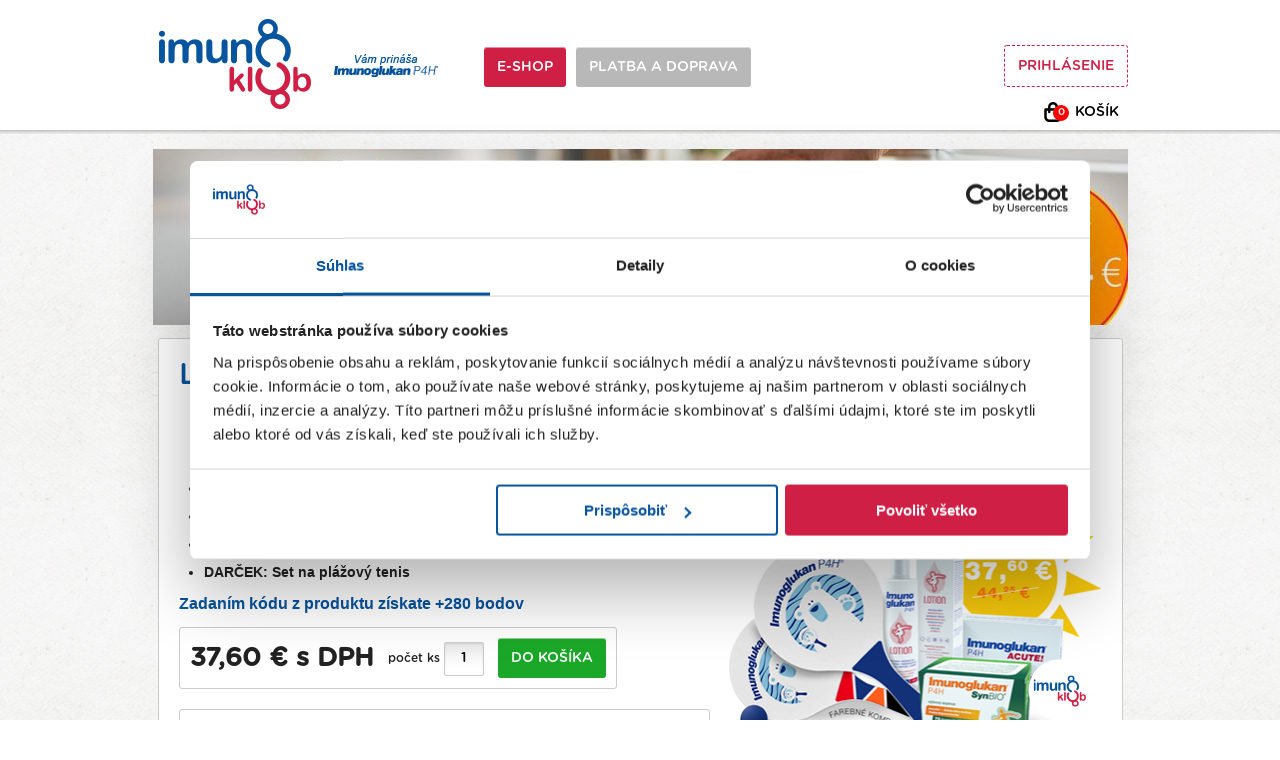

--- FILE ---
content_type: text/html;charset=UTF-8
request_url: https://www.imunoklub.sk/eshop/letny-balicek-2022.html?page_id=774830
body_size: 3981
content:
<!DOCTYPE html>

<!-- paulirish.com/2008/conditional-stylesheets-vs-css-hacks-answer-neither/ -->
<!--[if lt IE 7]> <html class="no-js lt-ie9 lt-ie8 lt-ie7" lang="sk"> <![endif]-->
<!--[if IE 7]>    <html class="no-js lt-ie9 lt-ie8" lang="sk"> <![endif]-->
<!--[if IE 8]>    <html class="no-js lt-ie9" lang="sk"> <![endif]-->
<!--[if gt IE 8]><!--> <html class="no-js" lang="sk"> <!--<![endif]-->

<head>
	<meta charset="utf-8" />
	<!-- Set the viewport width to device width for mobile -->
	<meta name="viewport" content="width=device-width, initial-scale=1, maximum-scale=1" />

    <meta name="google-site-verification" content="Y5uSL9leV7n22kS7sISPUYrw2hWAnzbJg2ZwWwYgUyM" />

	<title>Letný balíček 2022, E-shop pre členov Imunoklubu, Imunoklub - vernostný program Imunoglukanu, Imunoklub - vernostný program Imunoglukanu</title>	<meta name="Generator" content="BUXUS" >
<meta name="description" content="Imunoklub" >
<meta name="robots" content="index, follow" >	<link href="https://www.imunoklub.sk/buxus/docs/design/foundation.min.css?d=149" media="screen" rel="stylesheet" type="text/css" >
<link href="https://www.imunoklub.sk/buxus/docs/design/flexslider.css?d=149" media="screen" rel="stylesheet" type="text/css" >
<link href="https://www.imunoklub.sk/buxus/docs/design/thickbox.css?d=149" media="screen" rel="stylesheet" type="text/css" >
<link href="https://www.imunoklub.sk/buxus/docs/design/app.css?d=149" media="screen" rel="stylesheet" type="text/css" >
<link href="https://www.imunoklub.sk/buxus/images/design/favicon.ico" rel="favicon" type="image/x-icon" >
<link href="https://www.imunoklub.sk/buxus/images/design/favicon.ico" rel="icon" type="image/x-icon" >
<link href="https://www.imunoklub.sk/buxus/images/design/favicon.ico" rel="shortcut icon" type="image/x-icon" >		<script type="text/javascript" src="https://www.imunoklub.sk/buxus/docs/jscripts/modernizr.foundation.js?d=149"></script>
<script type="text/javascript">
    //<!--
    var is_mobile = false    //-->
</script>
	<script type="text/javascript">
		//<![CDATA[
		var tb_pathToImage = "/buxus/images/design/ajax-loader.gif";
		//]]>
	</script>

            
<script type="text/javascript">
           dataLayer = [];
        
            </script>
            <noscript><iframe src="//www.googletagmanager.com/ns.html?id=GTM-KV3X5P"
            height="0" width="0" style="display:none;visibility:hidden"></iframe></noscript>
            <script>(function(w,d,s,l,i){w[l]=w[l]||[];w[l].push({'gtm.start':
            new Date().getTime(),event:'gtm.js'});var f=d.getElementsByTagName(s)[0],
            j=d.createElement(s),dl=l!='dataLayer'?'&l='+l:'';j.async=true;j.src=
            '//www.googletagmanager.com/gtm.js?id='+i+dl;f.parentNode.insertBefore(j,f);
            })(window,document,'script','dataLayer','GTM-KV3X5P');</script>
            </head>
<body >
      	<div class="header_outer">
		<div class="row header">
			<div class="two mobile-two columns">
								<a href="/"><img class="logo" src="https://www.imunoklub.sk/buxus/images/design/imunoklub_logo.png" alt="Imunoklub - " title="Imunoklub - " /></a>
							</div>
			<div class="two mobile-one columns">
				<img class="logo_imunoklub" src="https://www.imunoklub.sk/buxus/images/design/logo_imunoglukan_v2.png" alt="Imunoglukan" title="Imunoglukan" />
			</div>

			<div class="eight mobile-three columns">
									<div class="row">
		<div class="eight columns">
			<ul class="top_menu">
								<li><a class="button imuno_button prices" title="Kúpte si Vaše obľúbené produkty priamo z Imunoklubu!" style="margin:0px;" href="https://www.imunoklub.sk/eshop.html?page_id=59">E-shop</a></li>
								<li><a class="button imuno_button doprava" title="Informácie o platbe a doprave pri objednávkach z Eshopu" style="margin:0px;" href="https://www.imunoklub.sk/platba-a-doprava.html?page_id=15601">Platba a doprava</a></li>
				
							</ul>
		</div>
				<div class="four columns">
			<a class="button imuno_button login right" href="https://www.imunoklub.sk/prihlasenie-do-vernostnej-zony.html?page_id=44">Prihlásenie</a>
		</div>
			</div>
		<div class="row">
		<div class="seven push-five columns">
			<div class="user_account_header" style="margin-top: 8px">
				<div class="shopping_cart">
	<a href="https://www.imunoklub.sk/1.-krok-obsah-kosika.html?page_id=265" title="Zobraziť košík">
		<span class="eshop-product-amount">0</span>
		Košík
	</a>
</div>			</div>
		</div>
	</div>
								</div>

		</div>
	</div>

	
	<div class="bt_top_shader"></div>

<div class="row">
	<div class="twelve columns" style="text-align: center">
		<a href="https://www.imunoklub.sk/eshop/imunoglukan-p4h-100-mg-60-kapsul.html?page_id=63">
		<img src="https://www.imunoklub.sk/buxus/images/cache/banner/image_59_76_v1.jpeg" title="Imunoglukan P4H® 60 kapsúl" alt="Imunoglukan P4H® 60 kapsúl" >
		</a>
	</div>
</div>


<div class="row">
	<div class="twelve columns">
		<div class="wrapper white">
			<div class="row">
				<div class="twelve columns">
					<h1 class="zone_h1_heading">
						Letný balíček 2022					</h1>
					<ul class="block-grid mobile-two-up">
						<li >
							<a href="https://www.imunoklub.sk/eshop.html?page_id=59">Všetko</a>
						</li>
													<li class="active">
								<a href="https://www.imunoklub.sk/eshop/vyzivove-doplnky.html?page_id=15588">Výživové doplnky</a>
							</li>
													<li >
								<a href="https://www.imunoklub.sk/eshop/kozmetika.html?page_id=15587">Kozmetika</a>
							</li>
													<li >
								<a href="https://www.imunoklub.sk/eshop/omega-3.html?page_id=251602">Omega 3</a>
							</li>
											</ul>
				</div>
			</div>
			<div class="row product_list_item last">
				<div class="five push-seven columns">
					<div class="image_wrapper" >
              						<div class="sticker_wrapper">
							<img class="sticker" src="https://www.imunoklub.sk/buxus/images/cache/sticker_product_list/design/pecat_update_v2.png" alt="Nálepka vernostného programu" title="Vernostné body získavate zadaním kódov z obalov produktov."/>
						</div>
              						<a href="https://www.imunoklub.sk/eshop/letny-balicek-2022.html?page_id=774830">
							<img alt="Letný balíček 2022" title="Letný balíček 2022" src="https://www.imunoklub.sk/buxus/images/cache/product_list_eshop/ilustracne/image_774830_23_v1.png" />
						</a>
					</div>
				</div>
				<div class="seven pull-five columns">
					<div style="margin-right:5px;">
						<div class="description">
							<ul>
<li>
<p><a href="http://www.imunoklub.sk/buxus/generate_page.php?page_id=90007">Imunoglukan P4H® lotion 250 ml</a></p>
</li>
<li>
<p><a href="http://www.imunoklub.sk/buxus/generate_page.php?page_id=70">Imunoglukan P4H® ACUTE! 5 kapsúl&nbsp;</a></p>
</li>
<li>
<p><a href="http://www.imunoklub.sk/buxus/generate_page.php?page_id=69">Imunoglukan P4H® SynBIO 70 kapsúl</a></p>
</li>
<li>
<p><strong>DARČEK: Set na plážový tenis</strong></p>
</li>
</ul>						</div>

              
              <div class="points">
                                                          Zadaním kódu z produktu získate                                          +280 bodov                                </div>

              						<div class="buy_action">
														<span class="price ">
								37,60 € s DPH</span>
							<span class="amount">počet ks</span> <input class="product_amount" type="text" name="product_amount" value="1" />
							<input type="button" class="button imuno_button insert_code_small basket_button" value="Do košíka" />
							<input name="product_id" value="774830" type="hidden" />
													</div>
						<div style="clear:both"></div>
						<div class="header_info_text free_delivery">
							<p>
																	Pri kúpe aspoň 3 produktov máte poštovné zdarma!
															</p>
						</div>
											</div>
				</div>
			</div>
			<div class="row">
				<div class="six columns">
					<div class="product_box_inner leftbox">
											</div>
				</div>
				<div class="six columns">
					<div class="product_box_inner rightbox">
					
				</div>
			</div>
		</div>
	</div>
</div>
<script>
    window.dataLayer = window.dataLayer || [];
    dataLayer.push({
        "event": "productDetails",
        "ecommerce": {
                      "currencyCode": "EUR",
                    "detail": {
             "actionField": {
                "action": "detail"
             },
             "products": [
                {
                   "name": "",
                   "brand": "Letný balíček 2022",
                   "id": "774830",
                   "price": "37.6",
                   "category": "Výživové doplnky"
                }
             ]
          }
        },
        "ecomm_prodid": "774830",
        "ecomm_pagetype": "product",
        "ecomm_totalvalue": 37.6,
    });
</script>

				<!-- .html_alert:BEGIN //-->
			<div id="basket_nadler" class="hidden" >
				<div class="html_alert">
					<div class="close" onclick="tb_remove();">X</div>
					<div class="title">Nákupný košík</div>
					<div class="bottom">
						<div class="container wb">
							<div class="info_text">Produkt bol pridaný do košíka.</div>
							<input class="button_submit" onclick="tb_remove();" type="button" name="continue" value="Pokračovať v nákupe" />
							<input class="button_submit action" onclick="window.location='https://www.imunoklub.sk/1.-krok-obsah-kosika.html?page_id=265';" type="button" name="basket_content" value="Zobraziť košík" />
						</div>
						<div class="container delivery missing">
							Nakúpte ešte <span class="delivery_missing_count">2</span> a poštovné neplatíte!
						</div>
						<div class="container delivery free">
							Poštovné neplatíte, nakúpili ste viac ako 3 produkty						</div>
						<div class="container">
							<label><input type="checkbox" class="checkbox" name="eshop_show_alert" /> <span>Nabudúce túto správu nezobrazovať</span></label>
						</div>
					</div>
				</div>
			</div>
			<input name="eshop_add_product_to_cart" value="https://www.imunoklub.sk/pridat-produkt.html?page_id=262" type="hidden" />
			<input name="eshop_shopping_cart" value="https://www.imunoklub.sk/1.-krok-obsah-kosika.html?page_id=265" type="hidden" />
			<div class="eshop-product-animation"></div>
			<!-- .html_alert:END //-->
	
<footer class="row">
	<div class="twelve columns footer">
		<div class="row">
			<div class="two columns copyright">
				<span class="text">
				&copy; Imunoglukan s.r.o
				</span>
			</div>
			<div class="ten columns">
								<ul class="link-list right links">
										<li><a  href="https://www.imunoklub.sk/">Ako to funguje?</a></li>
										<li><a  href="https://www.imunoklub.sk/vseobecne-podmienky.html?page_id=94">Všeobecné podmienky</a></li>
										<li><a  href="https://www.imunoklub.sk/platba-a-doprava.html?page_id=15601">Platba a doprava</a></li>
										<li><a  href="https://www.imunoklub.sk/casto-kladene-otazky.html?page_id=218">Často kladené otázky</a></li>
										<li><a  href="https://www.imunoklub.sk/ochrana-udajov.html?page_id=93">Ochrana údajov</a></li>
										<li><a class="last" href="https://www.imunoklub.sk/kontakt.html?page_id=92">Kontakt</a></li>
									</ul>
							</div>
		</div>
	</div>
</footer>


	<script type="text/javascript" src="https://ajax.googleapis.com/ajax/libs/jquery/1.7.1/jquery.min.js"></script>
<script type="text/javascript" src="https://www.imunoklub.sk/buxus/docs/jscripts/foundation.min.js?d=149"></script>
<script type="text/javascript" src="https://www.imunoklub.sk/buxus/docs/jscripts/thickbox.js?d=149"></script>
<script type="text/javascript" src="https://www.imunoklub.sk/buxus/docs/jscripts/jquery.cookie.js?d=149"></script>
<script type="text/javascript" src="https://www.imunoklub.sk/buxus/docs/jscripts/eshop_cart.js?d=149"></script>
<script type="text/javascript" src="https://www.imunoklub.sk/buxus/docs/jscripts/app.js?d=149"></script>
      <div id='papPlaceholder'></div>

    <script type="text/javascript">
      (function(d,t) {
        var script = d.createElement(t); script.id= 'pap_x2s6df8d'; script.async = true;
        script.src = '//login.dognet.sk/scripts/fj27g82d';
        script.onload = script.onreadystatechange = function() {
          var rs = this.readyState; if (rs && (rs != 'complete') && (rs != 'loaded')) return;
          PostAffTracker.setAccountId('f0456c40');
          try { var CampaignID='a8302b72';
        PostAffTracker.track(); } catch (e) {}
        }
        var placeholder = document.getElementById('papPlaceholder');
        placeholder.parentNode.insertBefore(script, placeholder);
        placeholder.parentNode.removeChild(placeholder);
      })(document, 'script');
    </script>
  		<!--PAGE_END-->
</body>
</html>

--- FILE ---
content_type: text/css
request_url: https://www.imunoklub.sk/buxus/docs/design/app.css?d=149
body_size: 12880
content:
/*SPECIFIC IMUNOKLUB ELEMENTS*/
/*base margin*/
/*fancy radio buttons */
/*---------------------------------------------------
    LESS Elements 0.9
  ---------------------------------------------------
    A set of useful LESS mixins
    More info at: http://lesselements.com
  ---------------------------------------------------*/
/*FORMS*/
/**
* CSS Modal
* Modal as reusable module
* http://drublic.github.com/css-modal
*
* @author Hans Christian Reinl - @drublic
* @version 1.0.4
*
* Usage:
*    selector {
*        @extend %modal;
*    }
*/
/*
* Configuration
*/
/*JQUERY AUTOCOMPLETE*/
/* IE 6 doesn't support max-height
* we use height instead, but this forces the menu to always be this tall
*/
/*FOUNDATION*/
/*TOOLBAR*/
/*VIANOCE*/
/* Very large screens */
/* Medium screens */
/* Small screens */
/* Landscape Orientation */
/* Portrait Orientation */
/* Touch Detection */
@font-face {
  font-family: 'Conv_GothamRounded Medium';
  src: url('fonts/GothamRounded Medium.eot');
  src: local('☺'), url('fonts/GothamRounded Medium.woff') format('woff'), url('fonts/GothamRounded Medium.ttf') format('truetype'), url('fonts/GothamRounded Medium.svg') format('svg');
  font-weight: normal;
  font-style: normal;
}
.custom_font {
  font-family: 'Conv_GothamRounded Medium', Sans-Serif;
}
.default_font {
  font-family: "Helvetica Neue", "Helvetica", Helvetica, Arial, sans-serif;
}
.main_red {
  color: #CF1F45;
}
.big_font {
  font-size: 1.5em;
}
.imuno_button {
  font-family: 'Conv_GothamRounded Medium', Sans-Serif;
  -webkit-border-radius: 3px;
  -moz-border-radius: 3px;
  /*behavior: url(buxus/docs/design/PIE.htc);*/
  border-radius: 3px;
  text-transform: uppercase;
  color: #FFF;
  font-size: 0.875em;
  font-weight: normal;
  border: none;
  padding: 13px 13px;
  transition: none;
  max-width: 100%;
}
.imuno_button.cart_back {
  font-size: 12px;
  padding: 10px 16px;
  margin-top: 4px;
}
.imuno_button.cart_continue {
  background: #1BA828;
  margin-bottom: 20px;
}
.imuno_button.prices {
  background-color: #CF1F45;
  margin-top: 45px;
}
.imuno_button.prices:hover,
.imuno_button.prices.active {
  background: #14861E;
}
.imuno_button.more-info {
  background-color: #CF1F45;
  margin: 10px 0px;
  font-size: 11px;
  padding: 10px;
}
.imuno_button.more-info:hover,
.imuno_button.more-info.active {
  background: #14861E;
}
.imuno_button.form_submit {
  background-color: #CF1F45;
}
.imuno_button.form_submit:hover {
  background: #14861E;
}
.imuno_button.clean_button {
  background-color: none;
  background: none;
  border: none;
  color: #000;
  box-shadow: none;
}
.imuno_button.clean_button:hover {
  text-decoration: underline;
}
.imuno_button.login {
  background-color: #FFF;
  color: #CF1F45;
  border-color: #CF1F45;
  border: 1px dashed;
  margin-top: 45px;
}
.imuno_button.login:hover {
  background-color: #a31635;
  color: #FFFFFF;
  border: 1px solid #a31635;
}
.imuno_button.insert_code {
  background-color: #1BA828;
  font-size: 1.375em;
  margin: 18px 0px 40px 0px;
  padding: 17px 35px;
}
.imuno_button.insert_code:hover {
  background: #a31635;
}
.imuno_button.insert_code.hp {
  margin-top: 0px;
}
.imuno_button.insert_code_small {
  background-color: #1BA828;
}
.imuno_button.insert_code_small:hover {
  background: #a31635;
}
.imuno_button.basic_submit {
  background-color: #1BA828;
  font-size: 1.5em;
  padding: 17px 35px;
  margin-top: 15px;
}
.imuno_button.basic_submit:hover {
  background: #a31635;
}
.imuno_button.buy {
  font-size: 1em;
  padding: 10px 35px 10px 10px;
  text-align: left;
  margin-top: 15px;
  background: url('/buxus/images/design/icon_cart.png') no-repeat 63px center;
  background-color: #1BA828;
}
.imuno_button.buy:hover {
  background-color: #a31635;
}
.imuno_button.choose_presents {
  background-color: #1BA828;
  font-size: 0.875em;
  padding: 7.5px;
}
.imuno_button.choose_presents:hover {
  background: #a31635;
}
.eshop_discount {
  background: none repeat scroll 0 0 #FFF;
  border-radius: 50%;
  color: #CF1F45;
  font-size: 10px;
  height: 22px;
  width: 22px;
  line-height: 22px;
  margin-top: -2px;
  display: inline-block;
}
.points_circle {
  font-size: 1em;
  border: 5px solid #CF1F45;
  width: 70px;
  height: 70px;
  border-radius: 50%;
  background-color: #FFF;
  text-align: center;
  line-height: 60px;
  color: #CF1F45;
  font-family: 'Conv_GothamRounded Medium', Sans-Serif;
}
.points_circle.center {
  margin-left: auto;
  margin-right: auto;
}
.points_circle.with_points_string {
  line-height: 0.875em;
}
.points_circle.margined {
  margin: 15px auto;
}
.level_icon {
  width: 100% !important;
  height: 80px;
  margin: 12px 0px;
  background-position: center center;
  background-repeat: no-repeat;
}
.level_icon.achieved {
  background-image: url('/buxus/images/design/stars_grey.png');
}
.level_icon.achieved_check {
  background-image: url('/buxus/images/design/icon_level_check.png');
}
.level_icon.next_level {
  background-image: url('/buxus/images/design/icon_next_level.png');
}
.level_icon.not_achieved_check {
  background: none;
}
.level_icon.not_achieved {
  background-image: url('/buxus/images/design/stars_red.png');
}
.level_icon.next_level_star {
  background-image: url('/buxus/images/design/stars_blue.png');
}
.level_icon.level1 {
  background-position: center 0;
  width: 80px;
  height: 80px;
}
.level_icon.level2 {
  background-position: center -85px;
  width: 80px;
  height: 80px;
}
.level_icon.level3 {
  background-position: center -170px;
  width: 80px;
  height: 80px;
}
.level_icon.level4 {
  background-position: center -255px;
  width: 80px;
  height: 80px;
}
.level_icon.level5 {
  background-position: center -340px;
  width: 80px;
  height: 80px;
}
.level_icon.level6 {
  background-position: center -425px;
  width: 80px;
  height: 80px;
}
.level_icon.level7 {
  background-position: center -510px;
  width: 80px;
  height: 80px;
}
.has-js .label_check,
.has-js .label_radio {
  padding-left: 34px;
  display: inline;
  font-size: 2em;
  line-height: 3em;
}
.has-js .label_radio {
  background: url(/buxus/images/design/icon_radio-off.png) no-repeat;
}
.has-js .label_check {
  background: url(/buxus/images/design/check-off.png) no-repeat;
}
.has-js label.c_on {
  background: url(/buxus/images/design/check-on.png) no-repeat;
}
.has-js label.r_on {
  background: url(/buxus/images/design/icon_radio-on.png) no-repeat;
}
.has-js .label_check input,
.has-js .label_radio input {
  position: absolute;
  left: -9999px;
}
body {
  background: url('/buxus/images/design/bg_paper_2.jpg') top left;
}
h1,
h2,
h3,
h4 {
  font-weight: normal;
}
.header_outer {
  background-color: #FFF;
}
.header .logo {
  margin: 19px 0px 18px 6px;
}
.header .logo_imunoklub {
  margin: 50px 0px 0px 15px;
}
.hp_boxes_outer {
  background: url('/buxus/images/design/header_bg.jpg') repeat-x top center;
  position: relative;
}
.hp_boxes_outer .hp_arrow_down {
  background: url('/buxus/images/design/hp_arrow_down.png') no-repeat top;
  position: absolute;
  height: 24px;
  width: 91px;
  left: 300px;
  top: 155px;
}
.hp_boxes_outer .hp_arrow_up {
  background: url('/buxus/images/design/hp_arrow_up.png') no-repeat top;
  position: absolute;
  height: 24px;
  width: 89px;
  left: 610px;
  top: 205px;
}
#hp_boxes_bg .slogan {
  font-family: 'Conv_GothamRounded Medium', Sans-Serif;
  color: #FFF;
  text-align: center;
  font-size: 2.250em;
  padding-top: 17px;
  margin-bottom: 13px;
}
#hp_boxes_bg .hp_tour_heading {
  font-family: 'Conv_GothamRounded Medium', Sans-Serif;
  font-size: 1.5em;
  margin: 0px 0px 5px 0px;
  text-align: center;
  color: #82C1FD;
}
#hp_boxes_bg .hp_tour_text {
  text-align: center;
  color: #FFF;
  font-size: 0.875em;
  padding: 0px 14px;
  line-height: 1.250em;
}
#hp_boxes_bg .hp_tour_text p {
  font-size: 1em;
  line-height: 1.250em;
}
#hp_boxes_bg .hp_tour_text p a {
  color: #FFF;
  text-decoration: underline;
}
#hp_rewards {
  margin-top: 10px;
  background: url('/buxus/images/design/bg_plus.png') no-repeat center 190px;
}
#hp_rewards .heading {
  font-family: 'Conv_GothamRounded Medium', Sans-Serif;
  font-size: 1.875em;
  text-align: center;
  color: #07549F;
  margin-top: 28px;
  margin-bottom: 38px;
}
#hp_rewards .rewards_box .rewards_box_inner {
  border: 2px solid #DADBD6;
  -webkit-border-radius: 3px;
  -moz-border-radius: 3px;
  /*behavior: url(buxus/docs/design/PIE.htc);*/
  border-radius: 3px;
  padding: 30px 15px;
  min-height: 202px;
  margin-right: 25px;
}
#hp_rewards .rewards_box .rewards_box_inner.right {
  margin-right: 0px;
  margin-left: 25px;
}
#hp_rewards .rewards_box .rewards_box_inner:hover {
  border-color: #CF1F45;
  cursor: pointer;
}
#hp_rewards .rewards_box .rewards_box_inner:hover .box_heading {
  text-decoration: underline;
}
#hp_rewards .rewards_box .box_heading {
  font-size: 1.250em;
  font-family: 'Conv_GothamRounded Medium', Sans-Serif;
  color: #07549F;
  margin: 0px 0px 10px 0px;
  padding-right: 40px;
}
#hp_rewards .rewards_box .box_text {
  font-size: 0.938em;
  line-height: 1.4em;
  padding-right: 20px;
}
#hp_rewards .rewards_box .box_text p {
  font-size: inherit;
  line-height: inherit;
}
.flexslider {
  background: none;
  border: none;
  border-radius: none;
  box-shadow: none;
  margin-bottom: 0px;
}
.flexslider .flex-direction-nav a {
  color: rgba(255,255,255,0.7);
  height: 50px;
}
.flexslider:hover .flex-prev {
  opacity: 0.8;
  left: 0px;
}
.flexslider:hover .flex-next {
  opacity: 0.8;
  right: 0px;
}
.slider_navi_box .flex-control-nav {
  position: relative;
  bottom: auto;
  margin-left: 20px;
  margin-top: 40px;
  text-align: left;
}
.slider_navi_box .flex-control-paging li a {
  background: #CF1F45;
  border: 2px solid #FFF;
  box-shadow: none;
}
.slider_navi_box .flex-control-paging li a.flex-active {
  background: #FFF;
}
#testimonials {
  background-color: #CF1F45;
  -webkit-border-radius: 3px;
  -moz-border-radius: 3px;
  /*behavior: url(buxus/docs/design/PIE.htc);*/
  border-radius: 3px;
  border: 1px solid #82132B;
  margin-top: 35px;
  padding-top: 20px;
}
#testimonials .heading {
  font-family: 'Conv_GothamRounded Medium', Sans-Serif;
  font-size: 1.875em;
  color: #FFF;
  margin: 0px 0px 0px 25px;
}
#testimonials .testimonial {
  border-left: none;
  background: url('/buxus/images/design/quotation_mark.png') no-repeat top left;
  padding: 0px 20px 0px 26px;
}
#testimonials .testimonial p {
  color: #FFF;
  font-size: 0.938em;
  font-style: italic;
}
#testimonials .testimonial cite {
  color: #FFF;
  font-weight: bold;
  font-style: normal;
}
#testimonials .testimonial cite:before {
  content: none !important;
}
.footer {
  -webkit-border-radius: 3px;
  -moz-border-radius: 3px;
  /*behavior: url(buxus/docs/design/PIE.htc);*/
  border-radius: 3px;
  background-color: #FFF;
  border: 1px dashed #CCCCCC;
  margin-top: 45px;
  margin-bottom: 20px;
  padding: 20px 30px;
}
.footer .copyright {
  font-size: 0.813em;
  color: #CCCCCC;
}
.footer .copyright .logo_img {
  float: left;
  width: 110px;
}
.footer .copyright .text {
  margin-top: 11px;
  margin-left: 12px;
  display: inline-block;
}
.footer .links {
  margin: 0px;
  margin-top: 7px;
  line-height: 1em;
}
.footer .links li {
  margin-left: 10px;
}
.footer .links li a {
  font-size: 0.813em;
  color: #CF1F45;
  display: inline-block;
  text-decoration: underline;
  padding-right: 10px;
  border-right: 2px solid #CCCCCC;
}
.footer .links li a.last {
  border: none;
  padding-right: 0px;
}
.bt_top_shader {
  background: url('/buxus/images/design/bg_top_shader.png') repeat-x top left;
  height: 19px;
}
input[type="text"],
input[type="password"],
textarea {
  font-family: 'Conv_GothamRounded Medium', Sans-Serif;
  background: url('/buxus/images/design/bg_input.png') repeat-x top left;
  background-color: #FFFFFF;
  margin-bottom: 0px;
  color: #000;
  heigth: auto;
}
.heading {
  font-family: 'Conv_GothamRounded Medium', Sans-Serif;
  color: #07549F;
  font-size: 1.875em;
}
.heading.red {
  color: #CF1F45;
}
.frontend_form .dashed_border {
  border: 1px dashed #cccccc;
  padding-top: 10px;
  padding-bottom: 10px;
}
.frontend_form .dashed_border .code_text label {
  margin-top: 30px;
  margin-left: 15px;
  font-family: 'Conv_GothamRounded Medium', Sans-Serif;
  font-size: 0.875em;
  color: #737373;
}
.frontend_form .gender_wrapper ul {
  list-style: none;
  margin: 0px;
}
.frontend_form .gender_wrapper ul li {
  float: left;
  font-family: 'Conv_GothamRounded Medium', Sans-Serif;
  font-size: 0.938em;
  margin-right: 20px;
  padding: 5px;
}
.frontend_form #age {
  font-family: 'Conv_GothamRounded Medium', Sans-Serif;
  font-size: 0.938em;
  padding: 5px;
  width: auto;
}
.frontend_form .email_text {
  font-family: 'Conv_GothamRounded Medium', Sans-Serif;
  font-size: 1.250em;
}
.frontend_form .free_points_tip {
  font-size: 0.750em;
  font-family: 'Conv_GothamRounded Medium', Sans-Serif;
  font-style: italic;
  background-color: #CF1F45;
  color: white;
  padding: 5px;
  -webkit-border-radius: 3px;
  -moz-border-radius: 3px;
  /*behavior: url(buxus/docs/design/PIE.htc);*/
  border-radius: 3px;
}
.frontend_form h2 {
  color: #CF1F45;
  font-size: 1.5em;
  font-family: 'Conv_GothamRounded Medium', Sans-Serif;
}
.frontend_form h2 label {
  color: #CF1F45;
  font-size: 1em;
}
.frontend_form h2.limited_margin {
  margin: 0px;
}
.frontend_form h3 {
  color: #CF1F45;
  font-size: 1.125em;
  margin: 12.5px 0px 5px 0px;
  font-family: 'Conv_GothamRounded Medium', Sans-Serif;
}
.frontend_form h3 label {
  color: #CF1F45;
  font-size: 1em;
}
.frontend_form p {
  margin-bottom: 0px;
  line-height: 1.2em;
  font-size: 0.938em;
}
.frontend_form p label {
  font-size: 0.938em;
}
.frontend_form p a {
  color: #CF1F45;
  text-decoration: underline;
}
.frontend_form p a:hover {
  text-decoration: underline;
}
.frontend_form p.renew_password_text {
  text-align: right;
  font-size: 0.750em;
  margin-top: 5px;
}
.frontend_form .kod_input {
  font-size: 3em;
  height: auto;
  margin: 0px;
  text-align: center;
  text-transform: uppercase;
}
.frontend_form .kod_table {
  border: none;
  margin: 0px;
  background: none;
}
.frontend_form .kod_delimiter {
  font-size: 3em;
  font-family: 'Conv_GothamRounded Medium', Sans-Serif;
}
.frontend_form .email_input {
  font-size: 2em;
  height: auto;
}
.frontend_form .email_input_hint {
  font-size: 0.875em;
  color: #737373;
  font-family: 'Conv_GothamRounded Medium', Sans-Serif;
  line-height: 1.2em;
  margin-top: 5px;
  display: inline-block;
}
.frontend_form .forgot_password_link {
  font-size: 0.875em;
  color: #cf1f45;
  text-decoration: underline;
}
.frontend_form .error {
  color: #F00;
}
.frontend_form .invisible {
  display: none;
}
.frontend_form .visible {
  displa: default;
}
ul.error {
  border: 1px solid #FF0000;
  margin-left: 0px;
  padding-left: 20px;
  -webkit-border-radius: 3px;
  -moz-border-radius: 3px;
  /*behavior: url(buxus/docs/design/PIE.htc);*/
  border-radius: 3px;
}
ul.error li {
  font-size: 0.875em;
  font-family: 'Conv_GothamRounded Medium', Sans-Serif;
  line-height: 1.125em;
  padding: 5px 0px;
  color: #F00;
}
ul.error li p {
  line-height: inherit;
  color: inherit;
  font-size: inherit;
  margin: 0px;
  padding: 0px;
}
ul.error li p a {
  color: inherit;
  text-decoration: underline;
}
.info_box {
  -webkit-border-radius: 3px;
  -moz-border-radius: 3px;
  /*behavior: url(buxus/docs/design/PIE.htc);*/
  border-radius: 3px;
  padding: 5px 0px 0px 0px;
  color: #1BA828;
}
.info_box p {
  margin: 0px;
  font-size: 0.875em;
  color: inherit;
  line-height: 1.1em;
}
.info_box p a {
  color: #CF1F45;
  text-decoration: underline;
}
.info_box.success {
  border: 1px solid #1BA828;
}
.info_box.error {
  color: #F00;
}
.top_menu {
  list-style-type: none;
  padding: 0px;
  margin-top: 45px;
  margin-bottom: 0px;
}
.top_menu li {
  float: left;
  padding: 2px 5px;
  position: relative;
}
.top_menu li .top_submenu {
  list-style-type: none;
  border: 1px solid grey;
  background: darkgrey;
  position: absolute;
  z-index: 40;
  right: 0px;
  display: none;
}
.top_menu li .top_submenu li {
  float: none;
}
.top_menu li .top_submenu li.delimiter {
  height: 1px;
  background-color: #000000;
  padding: 0px;
}
.top_menu li .top_submenu li a {
  color: white;
}
.top_menu .meno_link {
  display: block;
  line-height: 1em;
  height: 30px;
  line-height: 30px;
}
.top_menu .meno_link img {
  float: left;
  padding-right: 2px;
}
.user_account_header {
  margin-top: 35px;
}
.user_account_header .user_name {
  color: #000000;
  text-align: right;
  font-size: 1.2em;
  font-family: 'Conv_GothamRounded Medium', Sans-Serif;
  margin-bottom: 8px;
}
.user_account_header .user_name a {
  color: inherit;
}
.user_account_header .user_name a:hover {
  text-decoration: underline;
}
.user_account_header .user_name .vip-batch {
  width: 24px;
  height: auto;
  text-align: left;
  vertical-align: middle;
}
.user_account_header .user_account_menu {
  list-style: none;
  float: right;
  margin-bottom: 0px;
}
.user_account_header .user_account_menu li {
  float: left;
}
.user_account_header .user_account_menu li a {
  font-size: 0.750em;
  color: #000;
  text-decoration: underline;
}
.user_account_header .user_account_menu li a.home_icon {
  display: block;
  float: left;
  padding-top: 4px;
}
.user_account_header .user_account_menu li .deliveries_info {
  color: #1BA828;
  font-weight: bold;
}
.user_account_header .user_account_menu li .orders_info {
  color: #CF1F45;
  font-weight: bold;
}
.user_account_header .user_account_menu li .messages_info {
  color: #CF1F45;
  font-weight: bold;
}
.user_account_header .user_account_menu .user_account_menu_delim {
  color: #999999;
  display: inline-block;
  margin: 0px 3px;
}
.top_boxes_outer {
  background: url('/buxus/images/design/bg_main_menu.png') repeat-x top left;
  height: 70px;
  position: absolute;
  width: 100%;
}
.db_box_outer {
  background: url('/buxus/images/design/bg_main_menu_delim.png') no-repeat left top;
  padding-right: 0px;
}
.db_box_outer .db_box_inner {
  background: url('/buxus/images/design/bg_main_menu.png') repeat-x top left;
  height: 70px;
}
.db_box_outer .db_box {
  padding: 2px;
  display: block;
  color: black;
}
.db_box_outer .db_box .account_status {
  font-family: 'Conv_GothamRounded Medium', Sans-Serif;
  color: #FFF;
  font-size: 1.875em;
  padding: 12px 0px 12px 58px;
  position: relative;
}
.db_box_outer .db_box .account_status .main_text {
  font-size: 0.6em;
}
.db_box_outer .db_box .account_status .points_needed {
  font-size: 0.833em;
}
.db_box_outer .db_box .account_status .text {
  font-family: 'Conv_GothamRounded Medium', Sans-Serif;
  font-size: 0.400em;
  display: block;
}
.db_box_outer .db_box .account_status .text_levels {
  font-family: 'Conv_GothamRounded Medium', Sans-Serif;
  font-size: 1em;
  display: block;
}
.db_box_outer .db_box .account_status .arrow {
  display: block;
  height: 70px;
  position: absolute;
  right: 22px;
  top: 0;
  width: 15px;
  background: url('/buxus/images/design/icon_top_menu_arrow.png') no-repeat right center;
}
.db_box_outer .db_box .account_status.icon_account_status {
  background: url('/buxus/images/design/icon_account_status.png') no-repeat 20px center;
}
.db_box_outer .db_box .account_status.icon_products {
  background: url('/buxus/images/design/icon_products.png') no-repeat 20px center;
}
.db_box_outer .db_box .account_status.icon_presents {
  background: url('/buxus/images/design/icon_presents.png') no-repeat 20px center;
  font-size: 1.313em;
}
.db_box_outer .db_box .account_status.icon_bonuspoints {
  background: url('/buxus/images/design/icon_bonus_points.png') no-repeat 20px center;
  color: #fcd81f;
}
.db_box_outer .db_box.last {
  background: url('/buxus/images/design/bg_main_menu_delim.png') no-repeat right top;
}
.db_box_outer .db_box.active {
  background-color: #CF1F45;
}
.db_box_outer .db_box:hover {
  background-color: #CF1F45;
}
.h1_heading {
  color: #07549F;
  font-family: 'Conv_GothamRounded Medium', Sans-Serif;
  font-size: 1.875em;
}
.zone_h1_heading {
  font-family: 'Conv_GothamRounded Medium', Sans-Serif;
  margin: 20px 0px;
  font-size: 1.875em;
  color: #07549F;
}
.zone_h1_heading div {
  font-size: 1em;
}
.zone_h2_heading {
  font-family: 'Conv_GothamRounded Medium', Sans-Serif;
  font-size: 1.5em;
  color: #07549F;
}
.zone_h2_heading label {
  font-size: 1em;
}
.header_info_text {
  -webkit-border-radius: 3px;
  -moz-border-radius: 3px;
  /*behavior: url(buxus/docs/design/PIE.htc);*/
  border-radius: 3px;
  border: 1px solid #cccccc;
  padding: 7.5px;
  padding-left: 70px;
  background: url(/buxus/images/design/middle_star.png) no-repeat 20px center;
  background-color: #FFF;
  margin-bottom: 20px;
}
.header_info_text p {
  margin: 10px 0px;
  font-size: 0.938em;
}
.header_info_text p .big_red {
  color: #CF1F45;
  font-size: 1.333em;
}
.header_info_text p a {
  color: #CF1F45;
  text-decoration: underline;
}
.header_info_text.free_delivery {
  margin-top: 20px;
}
.header_info_text.free_delivery p {
  font-family: 'Conv_GothamRounded Medium', Sans-Serif;
}
.about-img p {
  font-size: 14px;
  line-height: 16px;
  margin-bottom: 5px;
}
.code_arrow {
  position: absolute;
  left: 24%;
  top: 56px;
}
.basic_text {
  font-size: 0.938em;
  margin-bottom: 15px;
  line-height: 1.2em;
}
.basic_text a {
  text-decoration: underline;
  color: #CF1F45;
}
.basic_text p {
  font-size: 0.938em;
  margin-bottom: 12.5px;
  line-height: 1.2em;
}
.basic_text p .big_red {
  color: #CF1F45;
  font-size: 1.333em;
}
.basic_text p a {
  text-decoration: underline;
  color: #CF1F45;
}
.basic_text.custom_font {
  font-family: 'Conv_GothamRounded Medium', Sans-Serif;
}
.more_products_outer {
  position: relative;
  background-color: #CF1F45;
  -webkit-border-radius: 3px;
  -moz-border-radius: 3px;
  /*behavior: url(buxus/docs/design/PIE.htc);*/
  border-radius: 3px;
  padding: 20px 25px;
  color: #FFF;
  font-family: 'Conv_GothamRounded Medium', Sans-Serif;
  display: block;
}
.more_products_outer:hover {
  color: #FFF;
  text-decoration: underline;
}
.more_products_outer .more_products_inner {
  background: url('/buxus/images/design/SK_portfolio.png') no-repeat right bottom;
  position: absolute;
  top: 10px;
  right: 10px;
  width: 249px;
  height: 118px;
}
.level_table_col h2 {
  font-family: 'Conv_GothamRounded Medium', Sans-Serif;
  color: #07549F;
  font-size: 1.563em;
}
.level_table_col h3 {
  font-family: 'Conv_GothamRounded Medium', Sans-Serif;
  color: #CF1F45;
  font-size: 1.250em;
}
.level_table_col h3 a {
  color: inherit;
}
.level_table_col h3 a:hover {
  text-decoration: underline;
}
.level_table_col .item {
  border-bottom: 1px solid #CCCCCC;
  margin-top: 10px;
}
.level_table_col input {
  margin: 0px 0px 12.5px 0px;
}
.basic_content h2 {
  font-size: 1.5em;
  color: #CF1F45;
  margin-top: 0px;
  font-family: 'Conv_GothamRounded Medium', Sans-Serif;
}
.basic_content h3 {
  font-size: 1.125em;
  color: #CF1F45;
  font-family: 'Conv_GothamRounded Medium', Sans-Serif;
}
.basic_content p {
  font-size: 0.938em;
  margin-bottom: 15px;
  line-height: 1.2em;
}
.basic_content a {
  color: #CF1F45;
  text-decoration: underline;
}
.basic_content ul {
  margin-left: 35px;
}
.basic_content ul li {
  font-size: 0.938em;
}
.basic_content ul.nike_signs {
  list-style-image: url('/buxus/images/design/icon_nike_sign.png');
}
.basic_content ol {
  margin-left: 35px;
}
.basic_content ol li {
  font-size: 0.938em;
}
.basic_content table tr,
.basic_content table td {
  vertical-align: middle;
}
.basic_content table th {
  color: #CF1F45;
  padding: 7.5px 2.5px;
  background: #CCCCCC;
}
.wrapper {
  border: 1px solid transparent;
  margin: 10px 5px 10px 5px;
  padding: 0px 20px;
}
.wrapper.white {
  -webkit-border-radius: 3px;
  -moz-border-radius: 3px;
  /*behavior: url(buxus/docs/design/PIE.htc);*/
  border-radius: 3px;
  background-color: #FFF;
  border-color: #cccccc;
}
.wrapper.no_lr_margin {
  margin-left: 0px;
  margin-right: 0px;
  padding: 0px;
}
.wrapper.left_margin {
  margin-left: 7.5px;
  margin-right: 0px;
  padding: 0px;
}
.timeline {
  margin-top: 15px;
}
.timeline.wide {
  background-position: 135px;
}
.timeline .timeline_item {
  background: url(/buxus/images/design/bg_timeline.png) no-repeat 29px top;
  margin: 0px 0px;
  padding-bottom: 15px;
}
.timeline .timeline_item.last {
  background-image: url(/buxus/images/design/bg_timeline_short.png);
  background-position: 29px top;
}
.timeline .timeline_item.history {
  background: url(/buxus/images/design/bg_timeline.png) no-repeat 29px bottom;
}
.timeline .timeline_item .right_side {
  border-bottom: 1px solid #CCCCCC;
  padding-bottom: 15px;
}
.timeline .timeline_item .right_side.no_border {
  border: none;
}
.timeline .timeline_item .total_points {
  height: 100%;
}
.timeline .timeline_item .datum {
  font-size: 0.875em;
  font-family: 'Conv_GothamRounded Medium', Sans-Serif;
}
.timeline .timeline_item .stav_konta {
  font-size: 1em;
  border: 5px solid #CF1F45;
  width: 70px;
  height: 70px;
  border-radius: 50%;
  background-color: #FFF;
  text-align: center;
  line-height: 60px;
  color: #CF1F45;
  font-family: 'Conv_GothamRounded Medium', Sans-Serif;
}
.timeline .timeline_item .stav_konta.center {
  margin-left: auto;
  margin-right: auto;
}
.timeline .timeline_item .stav_konta.with_points_string {
  line-height: 0.875em;
}
.timeline .timeline_item .stav_konta.margined {
  margin: 15px auto;
}
.timeline .timeline_item .nazov {
  margin: 0px 0px 5px 0px;
  font-size: 1.250em;
  color: #07549F;
  font-family: 'Conv_GothamRounded Medium', Sans-Serif;
}
.timeline .timeline_item .nazov a {
  color: inherit;
}
.timeline .timeline_item .nazov a:hover {
  text-decoration: underline;
}
.timeline .timeline_item .pocet_bodov {
  font-size: 1.250em;
  color: #CF1F45;
  font-family: 'Conv_GothamRounded Medium', Sans-Serif;
}
.timeline .timeline_item .pocet_bodov span {
  color: #000;
  font-size: 0.625em;
}
.timeline .timeline_item.passive {
  background-image: url(/buxus/images/design/bg_timeline_passive.png);
}
.timeline .timeline_item.passive .stav_konta {
  border-color: #a1a1a1;
  color: #a1a1a1;
  cursor: help;
}
.timeline .timeline_item.passive .datum {
  color: #a1a1a1;
}
.timeline .timeline_item .eshop_info {
  font-size: 0.813em;
  font-family: 'Conv_GothamRounded Medium', Sans-Serif;
}
.timeline .timeline_item .eshop_info span {
  color: #CF1F45;
}
.timeline .timeline_item .eshop_info a {
  color: #CF1F45;
  text-decoration: underline;
}
.product_list_item {
  margin-top: 15px !important;
  margin-bottom: 15px !important;
  padding-bottom: 15px;
  border-bottom: 1px solid #CCCCCC;
}
.product_list_item.last {
  border: none;
  padding-bottom: 0px;
}
.product_list_item .heading {
  margin: 0px 0px 5px 0px;
  font-size: 1.750em;
  line-height: 26px;
  color: #CF1F45;
  font-family: 'Conv_GothamRounded Medium', Sans-Serif;
}
.product_list_item .heading a {
  color: #CF1F45;
}
.product_list_item .heading a:hover {
  text-decoration: underline;
}
.product_list_item .image_wrapper {
  margin-left: 5px;
}
.product_list_item .image_wrapper .sticker_wrapper {
  position: absolute;
  bottom: 5px;
  right: 10px;
  cursor: help;
}
.product_list_item .image_wrapper .sticker_wrapper .sticker {
  width: 70px;
}
.product_list_item .description ul {
  margin: 5px 0px 0px 25px;
  padding: 0px;
}
.product_list_item .description ul li {
  font-size: 14px;
  line-height: 18px;
}
.product_list_item .description ul li ul {
  margin: 2.5px 0px 2.5px 15px;
}
.product_list_item .description a {
  color: #000;
  text-decoration: underline;
}
.product_list_item .description p {
  font-size: 14px;
  line-height: 18px;
  margin-bottom: 10px;
}
.product_list_item .description h2 {
  font-family: 'Conv_GothamRounded Medium', Sans-Serif;
  font-size: 24px;
  line-height: 26px;
  margin: 12px 0px 5px 0px;
  color: #07549f;
}
.product_list_item .points {
  font-weight: bold;
  color: #07549F;
  margin: 15px 0px;
}
.buy_action {
  -webkit-border-radius: 3px;
  -moz-border-radius: 3px;
  /*behavior: url(buxus/docs/design/PIE.htc);*/
  border-radius: 3px;
  border: 1px solid #cccccc;
  padding: 10px;
  float: left;
  position: relative;
}
.buy_action .price {
  font-weight: bold;
  font-family: 'Conv_GothamRounded Medium', Sans-Serif;
  vertical-align: middle;
  font-size: 26px;
  margin-right: 10px;
  vertical-align: middle;
}
.buy_action .price--vip {
  color: #F5C535;
}
.buy_action .product_amount {
  width: 40px;
  display: inline-block;
  margin-right: 10px;
  text-align: center;
}
.buy_action .amount {
  font-size: 12px;
  font-family: 'Conv_GothamRounded Medium', Sans-Serif;
}
.buy_action a {
  text-decoration: underline;
  color: #CF1F45;
}
.buy_action .vip-icon {
  vertical-align: middle;
  margin-right: 5px;
  cursor: help;
}
.common_price {
  font-family: 'Conv_GothamRounded Medium', Sans-Serif;
  margin-top: 10px;
}
.rewards_list_header {
  font-family: 'Conv_GothamRounded Medium', Sans-Serif;
  color: #000;
}
.rewards_list_header .cell {
  font-size: 0.875em;
  line-height: 1.5em;
}
.rewards_list_header .small_cell {
  font-size: 0.750em;
}
.rewards_list_label {
  font-family: 'Conv_GothamRounded Medium', Sans-Serif;
  font-size: 15px;
}
.rewards_list {
  margin-bottom: 5px !important;
  border-top: 1px solid #D0D0D0;
}
.rewards_list .progres_icon {
  float: left;
}
.rewards_list .right_border {
  background: url(/buxus/images/design/bg_right_border.png) no-repeat right 12px;
}
.rewards_list .products {
  position: relative;
  padding: 5px;
}
.rewards_list .products .products_info {
  bottom: 0px;
  right: 10px;
  position: absolute;
  font-style: italic;
  font-family: 'Conv_GothamRounded Medium', Sans-Serif;
}
.rewards_list .presents_list {
  list-style: none;
  margin: 8px 10px 8px 10px;
}
.rewards_list .presents_list li {
  font-size: 0.938em;
  font-family: 'Conv_GothamRounded Medium', Sans-Serif;
  line-height: 0.938em;
  padding: 2.5px 0px;
}
.rewards_list .presents_list li a {
  color: #CF1F45;
}
.rewards_list .presents_list li a:hover {
  text-decoration: underline;
}
.rewards_list .presents_list h3 {
  font-family: 'Conv_GothamRounded Medium', Sans-Serif;
  font-size: 18px;
}
.rewards_list .modal-content li,
.rewards_list .modal-content p {
  color: #000 !important;
}
.rewards_list .gifts {
  font-size: 0.938em;
  font-family: 'Conv_GothamRounded Medium', Sans-Serif;
  padding: 5px;
}
.rewards_list.passive .points_circle {
  border-color: #A1A1A1;
  color: #A1A1A1;
}
.rewards_list.passive .presents_list li {
  color: #A1A1A1;
}
.rewards_list.passive .presents_list li a {
  color: #A1A1A1;
}
.rewards_list.passive .products_info {
  color: #A1A1A1;
}
.rewards_list.actual .points_circle {
  border-color: #07549F;
  color: #07549F;
}
.rewards_list.actual .presents_list li {
  color: #07549F;
}
.rewards_list.actual .presents_list li a {
  color: #07549F;
}
.rewards_list.actual .products_info {
  color: #07549F;
}
.rewards_small_box {
  border-bottom: 1px solid #999999;
  border-top: none;
  margin-bottom: 12px !important;
}
.rewards_small_box .presents_list {
  list-style: none;
  margin-bottom: 2.5px;
}
.rewards_small_box .presents_list li {
  font-size: 0.813em;
  line-height: 1.1em;
  padding: 0px;
}
.products_info_text {
  font-style: italic;
  font-family: 'Conv_GothamRounded Medium', Sans-Serif;
}
.products_info_text .smaller_font {
  font-size: 0.750em;
}
.tabs {
  font-family: 'Conv_GothamRounded Medium', Sans-Serif;
  font-size: 1.250em;
}
.tabs .active {
  color: #000;
}
.tabs dd.active,
.tabs li.active {
  border-color: #CCCCCC;
}
.tabs-content {
  background: #FFF;
}
.not_selected_tab {
  color: #1BA828;
}
.orders_count {
  color: #CF1F45;
}
.my_deliveries {
  width: 100%;
  border: none;
}
.my_deliveries tr {
  border-bottom: 2px solid #ff0000;
}
.my_deliveries tr td {
  vertical-align: middle;
}
.my_deliveries tr.passive td,
.my_deliveries tr.passive p {
  color: #6F6F6F;
}
.my_deliveries .package {
  font-weight: bold;
  font-size: 0.983em;
  padding-left: 0px;
}
.my_deliveries .package .package_info_text {
  font-size: 0.750em;
  font-style: italic;
  color: #CF1F45;
  font-weight: normal;
}
.my_deliveries .info {
  text-align: right;
  font-size: 0.983em;
  white-space: nowrap;
}
.my_deliveries .info .status_sent {
  color: #CF1F45;
  font-weight: bold;
}
.my_deliveries p {
  margin: 0px;
}
html {
  overflow-y: scroll;
}
.has-overlay {
  overflow: hidden;
}
.has-overlay > body {
  height: 100%;
  overflow-y: scroll;
}
.semantic-content {
  -webkit-transform: translate(0,100%);
  -moz-transform: translate(0,100%);
  -o-transform: translate(0,100%);
  -ms-transform: translate(0,100%);
  transform: translate(0,100%);
  -webkit-transform: translate3d(0,100%,0);
  transform: translate3d(0,100%,0);
  position: fixed;
  top: 0;
  left: 0;
  right: 0;
  bottom: 0;
  z-index: 999;
  opacity: 0;
  color: #222;
  line-height: 1.3;
  display: none \9;
}
.semantic-content:target {
  -webkit-transform: translate(0,0);
  -moz-transform: translate(0,0);
  -o-transform: translate(0,0);
  -ms-transform: translate(0,0);
  transform: translate(0,0);
  opacity: 1;
}
.is-active.semantic-content {
  display: block \9;
}
.semantic-content:target {
  display: block \9;
}
.semantic-content .modal-inner {
  position: absolute;
  top: 50px;
  left: 50%;
  z-index: 20;
  margin-left: -325px;
  width: 650px;
  overflow-x: hidden;
  border-radius: 2px;
  background: #fff;
  -webkit-box-shadow: 0 0 30px rgba(0,0,0,0.6);
  box-shadow: 0 0 30px rgba(0,0,0,0.6);
}
.semantic-content .modal-inner .modal-label {
  font-family: 'Conv_GothamRounded Medium', Sans-Serif;
  font-size: 30px;
  color: #07549F;
}
.semantic-content .modal-inner > img,
.semantic-content .modal-inner > video,
.semantic-content .modal-inner > iframe {
  width: 100%;
  height: auto;
  min-height: 300px;
}
.semantic-content .modal-inner > img {
  width: auto;
  max-width: 100%;
}
.semantic-content header {
  border-bottom: 1px solid #dddddd;
  padding: 0 1.2em;
  font-size: 30px;
}
.semantic-content .modal-content {
  max-height: 400px;
  max-height: 70vh;
  border-bottom: 1px solid #dddddd;
  padding: 15px 1.2em;
  overflow-x: hidden;
  overflow-y: auto;
}
.semantic-content .modal-content p {
  font-family: "Helvetica Neue", "Helvetica", Helvetica, Arial, sans-serif;
  font-size: 14px;
  line-height: 1.2em;
}
.semantic-content .modal-content > * {
  max-width: 100%;
}
.semantic-content footer {
  border-top: 1px solid white;
  padding: 0 1.2em 18px;
  background: #f0f0f0;
  border-radius: 2px;
}
.semantic-content .modal-close {
  display: block;
  text-indent: -100px;
  overflow: hidden;
  font-size: 16px !important;
  color: #000000 !important;
}
.semantic-content .modal-close:before {
  content: '';
  position: absolute;
  top: 0;
  left: 0;
  right: 0;
  bottom: 0;
  z-index: 10;
  background: url("[data-uri]");
}
.semantic-content .modal-close:after {
  content: '\00d7';
  position: absolute;
  top: 25px;
  left: 50%;
  z-index: 20;
  margin-left: 285px;
  background: #fff;
  border-radius: 2px;
  padding: 2px 8px;
  font-size: 1.2em;
  text-decoration: none;
  text-indent: 0;
}
@media screen and (max-width: 690px) {
  .semantic-content .modal-inner {
    width: auto;
    left: 20px;
    right: 20px;
    margin-left: 0;
  }
  .semantic-content .modal-close {
    left: auto;
    right: 33px;
    margin-left: 0;
  }
  .semantic-content .modal-close:after {
    margin-left: 40%;
  }
}
@media screen and (max-width: 30em) {
  .semantic-content {
    -webkit-transform: translate(0,400px);
    -webkit-transform: translate3d(0,100%,0);
    transform: translate3d(0,100%,0);
    -webkit-transition: -webkit-transform .25s ease-in-out, opacity 1ms .25s;
    -moz-transition: -moz-transform .25s ease-in-out, opacity 1ms .25s;
    -o-transition: -o-transform .25s ease-in-out, opacity 1ms .25s;
    -ms-transition: -ms-transform .25s ease-in-out, opacity 1ms .25s;
    transition: transform .25s ease-in-out, opacity 1ms .25s;
    display: block;
    height: 100%;
    bottom: auto;
  }
  .semantic-content:target {
    -webkit-transition: -webkit-transform .25s ease-in-out;
    -moz-transition: -moz-transform .25s ease-in-out;
    -o-transition: -o-transform .25s ease-in-out;
    -ms-transition: -ms-transform .25s ease-in-out;
    transition: transform .25s ease-in-out;
  }
  .semantic-content:before {
    background-color: #27aae2;
    background-image: -webkit-gradient(linear,left top,left bottom,from(#27aae2),to(#1c9cd3));
    background-image: -webkit-linear-gradient(top,#27aae2,#1c9cd3);
    background-image: -moz-linear-gradient(top,#27aae2,#1c9cd3);
    background-image: -o-linear-gradient(top,#27aae2,#1c9cd3);
    background-image: linear-gradient(to bottom,#27aae2,#1c9cd3);
    content: '';
    position: fixed;
    top: 0;
    left: 0;
    right: 0;
    z-index: 30;
    height: 3em;
    -webkit-box-shadow: 0 0 5px rgba(0,0,0,0.6);
    box-shadow: 0 0 5px rgba(0,0,0,0.6);
  }
  .semantic-content .modal-inner {
    -webkit-box-sizing: border-box;
    -moz-box-sizing: border-box;
    box-sizing: border-box;
    top: 0;
    left: 0;
    right: 0;
    padding-top: 3em;
    height: 100%;
    overflow: scroll;
    -webkit-box-shadow: none;
    box-shadow: none;
  }
  .semantic-content .modal-content {
    max-height: none;
  }
  .semantic-content .modal-close {
    right: auto;
    text-decoration: none;
  }
  .semantic-content .modal-close:before {
    display: none;
  }
  .semantic-content .modal-close:after {
    content: attr(data-close);
    top: 0.4em;
    left: 1em;
    z-index: 40;
    margin-left: 0;
    font-size: 1em;
    padding: 0.5em 1em;
  }
}
@media screen and (max-height: 46em) and (min-width: 30em) {
  .semantic-content .modal-content {
    max-height: 340px;
    max-height: 50vh;
  }
}
@media screen and (max-height: 36em) and (min-width: 30em) {
  .semantic-content .modal-content {
    max-height: 265px;
    max-height: 40vh;
  }
}
@media screen and (min-width: 30em) {
  .semantic-content {
    -webkit-transition: opacity 0.4s;
    -o-transition: opacity 0.4s;
    transition: opacity 0.4s;
  }
}
.paginationControl {
  margin-top: 2.5px;
  margin-bottom: 5px;
  padding: 2.5px 0px;
  text-align: center;
  font-size: 0.750em;
}
.paginationControl .link {
  text-decoration: none;
  background-color: #FFF;
  padding: 2px 6px;
  -webkit-border-radius: 3px;
  -moz-border-radius: 3px;
  border-radius: 3px;
  font-size: 1.125em;
  color: #000;
  border: 1px solid #c2c2c2;
  background: #ffffff;
  background: url([data-uri]);
  background: -moz-linear-gradient(top,#ffffff 0%,#f6f6f6 47%,#ededed 100%);
  background: -webkit-gradient(linear,left top,left bottom,color-stop(0%,#ffffff),color-stop(47%,#f6f6f6),color-stop(100%,#ededed));
  background: -webkit-linear-gradient(top,#ffffff 0%,#f6f6f6 47%,#ededed 100%);
  background: -o-linear-gradient(top,#ffffff 0%,#f6f6f6 47%,#ededed 100%);
  background: -ms-linear-gradient(top,#ffffff 0%,#f6f6f6 47%,#ededed 100%);
  background: linear-gradient(to bottom,#ffffff 0%,#f6f6f6 47%,#ededed 100%);
}
.paginationControl .disabled {
  background-color: #F1F1F1;
  color: #BBB;
}
.paginationControl .active {
  padding: 4px 8px;
  color: #FFF;
  -webkit-border-radius: 3px;
  -moz-border-radius: 3px;
  border-radius: 3px;
  font-size: 1.375em;
  background-color: #CF1F45;
}
.paginationControl a {
  text-decoration: none;
}
.paginationControl a:hover {
  background: none;
  background-color: #CF1F45;
  color: #FFF;
}
.red_font {
  color: #CF1F45;
}
.blue_font {
  color: #07549F;
}
.with_border {
  border: 1px solid #07549F;
  -webkit-border-radius: 3px;
  -moz-border-radius: 3px;
  /*behavior: url(buxus/docs/design/PIE.htc);*/
  border-radius: 3px;
}
.zadat_kod_bottom_box {
  margin-top: 15px;
  margin-bottom: 10px;
}
.zadat_kod_bottom_box .zadat_kod_button {
  font-size: 1.375em;
  margin: 0px auto;
  display: block;
}
.ui-autocomplete {
  max-height: 200px;
  /* prevent horizontal scrollbar */
  overflow-y: auto;
  overflow-x: hidden;
}
* html .ui-autocomplete {
  height: 200px;
}
.ui-autocomplete-loading {
  transition: none !important;
  background: white url(/buxus/images/design/ajax-loader.gif) right center no-repeat !important;
}
.pricing-table .description {
  text-align: left;
  padding: 10px 5px;
}
hr {
  margin: 12px 0 11px;
}
.shopping_cart {
  text-align: right;
}
.shopping_cart a {
  display: inline-block;
  position: relative;
  color: #000;
  background: url('/buxus/images/design/icon_shopping_bag.png') no-repeat 4px center;
  padding: 8px 8px 8px 36px;
  font-family: 'Conv_GothamRounded Medium', Sans-Serif;
  -webkit-border-radius: 3px;
  -moz-border-radius: 3px;
  /*behavior: url(buxus/docs/design/PIE.htc);*/
  border-radius: 3px;
  font-size: 14px;
  text-transform: uppercase;
}
.shopping_cart a:hover {
  text-decoration: underline;
  background-color: #1BA828;
  color: #FFF;
}
.shopping_cart a .eshop-product-amount {
  background: none repeat scroll 0 0 #f00;
  border-radius: 50%;
  color: #fff;
  font-size: 1rem;
  height: 16px;
  left: 14px;
  line-height: 14px;
  position: absolute;
  text-align: center;
  width: 16px;
}
.shopping_cart a .controls_label {
  padding: 1px;
}
.block-grid {
  margin-top: 5px;
  margin-bottom: 5px;
}
.block-grid li a {
  color: #000;
  font-family: 'Conv_GothamRounded Medium', Sans-Serif;
  font-size: 14px;
  -webkit-border-radius: 3px;
  -moz-border-radius: 3px;
  /*behavior: url(buxus/docs/design/PIE.htc);*/
  border-radius: 3px;
  padding: 8px 12px;
  display: block;
  margin: 2px;
}
.block-grid li.active a,
.block-grid li:hover a {
  background: #CF1F45;
  font-weight: normal;
  padding: 8px 12px;
  color: #FFF;
}
.product_box_inner.leftbox {
  margin-right: 5px;
}
.product_box_inner.rightbox {
  margin-left: 5px;
}
.product_box_inner .box_h2 {
  font-size: 20px;
  font-family: 'Conv_GothamRounded Medium', Sans-Serif;
  line-height: 20px;
  margin: 0px 0px 10px 0px;
}
.product_box_inner .testimonial {
  font-size: 14px;
  line-height: 16px;
  margin: 0px 0px 10px 0px;
  font-style: italic;
  background: url("/buxus/images/design/quotation_mark_black.png") no-repeat scroll left top;
  padding-left: 30px;
}
.product_box_inner .testimonail_author {
  font-weight: bold;
  font-size: 14px;
  padding-left: 30px;
}
.podobny_produkt h2 {
  font-family: 'Conv_GothamRounded Medium', Sans-Serif;
  font-size: 16px;
  margin-top: 0px;
}
.podobny_produkt h2 a {
  color: #CF1F45;
}
.podobny_produkt h2 a:hover {
  text-decoration: underline;
}
.podobny_produkt .price {
  font-family: 'Conv_GothamRounded Medium', Sans-Serif;
  font-size: 16px;
}
.delivery_discount {
  padding: 20px;
  text-align: center;
  -webkit-border-radius: 3px;
  -moz-border-radius: 3px;
  /*behavior: url(buxus/docs/design/PIE.htc);*/
  border-radius: 3px;
  font-family: 'Conv_GothamRounded Medium', Sans-Serif;
  border: 1px solid #CCCCCC;
  font-size: 24px;
  margin: 15px 0px;
}
.delivery_discount__blisterFree {
  border-color: #CF1F45;
  padding: 10px;
  color: #CF1F45;
}
.delivery_data h3 {
  font-size: 14px;
  color: #07549F;
  font-family: "Helvetica Neue", "Helvetica", Helvetica, Arial, sans-serif;
  margin: 8px 0px;
}
.delivery_data h3 label {
  color: inherit;
  font-family: "Helvetica Neue", "Helvetica", Helvetica, Arial, sans-serif;
}
.delivery_data label {
  font-size: 14px;
}
.delivery_data .edit_email {
  font-size: 22px;
  font-family: 'Conv_GothamRounded Medium', Sans-Serif;
  padding: 6px 0;
  display: inline-block;
}
.delivery_data .summary {
  text-align: right;
  font-size: 20px;
  color: #CF1F45;
}
.delivery_data .data_box {
  font-size: 14px;
  line-height: 18px;
}
.delivery_data .data_box .name {
  font-weight: bold;
}
.delivery_data .buttons {
  text-align: right;
  margin-top: 20px;
}
.delivery_data .buttons label {
  display: inline;
}
.delivery_data .buttons label a {
  color: #CF1F45;
}
.delivery_data .buttons label a:hover {
  text-decoration: underline;
}
.cart_header {
  color: #CF1F45;
  font-size: 1.5em;
  font-family: 'Conv_GothamRounded Medium', Sans-Serif;
  margin-top: 0px;
}
.cart_delivery_info {
  font-size: 14px;
}
.delivery_login_form .email_input {
  height: 34px;
  font-size: 14px;
}
.delivery_login_form .insert_code {
  font-size: 0.875em;
}
.jqmWindow .content p {
  font-size: 12px;
  line-height: 14px;
}
.jqmWindow .content p a {
  color: #CF1F45;
  text-decoration: underline;
}
.obj_info {
  font-size: 0.813em;
  color: #000;
  font-family: 'Conv_GothamRounded Medium', Sans-Serif;
}
.obj_info a {
  color: inherit;
  text-decoration: underline;
}
.obj_info.text_right {
  text-align: right;
}
ul.errors {
  list-style: none;
}
.orders {
  width: 100%;
  border: none;
}
.orders tr {
  cursor: pointer;
}
.orders th {
  font-family: 'Conv_GothamRounded Medium', Sans-Serif;
  font-size: 14px;
}
.orders td {
  font-size: 14px;
}
.orders td.order_number {
  font-weight: bold;
}
.orders td.order_number a {
  color: #000;
  text-decoration: underline;
}
#bt-toolbar #bt-search-text {
  height: auto;
  padding: 0px;
  box-shadow: none;
  background: none;
  font-size: 12px;
  font-family: "Helvetica CE", Verdana, Arial, sans-serif;
}
#cookie-bar {
  background: #EEEEEE;
  height: auto;
  line-height: 24px;
  color: #1d1d1b;
  text-align: center;
  padding: 6px 0;
  font-family: "Conv_GothamRounded Medium", sans-serif;
}
#cookie-bar.fixed {
  position: fixed;
  top: 0;
  left: 0;
  width: 100%;
}
#cookie-bar.fixed.bottom {
  bottom: 0;
  top: auto;
}
#cookie-bar p {
  margin: 0;
  padding: 0;
}
#cookie-bar a {
  color: #ffffff;
  display: inline-block;
  text-decoration: none;
  padding: 0 6px;
  margin-left: 8px;
}
#cookie-bar .cb-enable {
  background: #007700;
}
#cookie-bar .cb-enable:hover {
  background: #009900;
}
#cookie-bar .cb-disable {
  background: #990000;
}
#cookie-bar .cb-disable:hover {
  background: #bb0000;
}
#cookie-bar .cb-policy {
  background: #023b7e;
}
#cookie-bar .cb-policy:hover {
  background: #0055dd;
}
.hidden {
  display: none;
}
.html_alert {
  position: absolute;
  z-index: 1;
  width: 400px;
  background: #FFF;
  border: 1px solid #cccccc;
  -webkit-border-radius: 3px;
  -moz-border-radius: 3px;
  /*behavior: url(buxus/docs/design/PIE.htc);*/
  border-radius: 3px;
}
.html_alert .title {
  padding: 10px 0px 10px 10px;
  font-family: 'Conv_GothamRounded Medium', Sans-Serif;
  background: #FFF;
  color: #cccccc;
  font-size: 14px;
  border-bottom: 1px solid #cccccc;
}
.html_alert .close {
  background: none;
  color: #999999;
  cursor: pointer;
  float: right;
  font-size: 16px;
  margin: 8px 4px 0 0;
  padding: 1px 6px;
  text-align: center;
  font-family: 'Conv_GothamRounded Medium', Sans-Serif;
}
.html_alert .bottom .container {
  margin: 0px;
  padding: 0px;
  padding: 5px 5px;
  font-size: 12px;
}
.html_alert .bottom .container.wb {
  padding-bottom: 10px;
  text-align: center;
}
.html_alert .bottom .container.wb .info_text {
  font-family: 'Conv_GothamRounded Medium', Sans-Serif;
  font-size: 20px;
  margin: 20px 0px;
}
.html_alert .bottom .container.delivery {
  text-align: center;
  font-family: 'Conv_GothamRounded Medium', Sans-Serif;
  color: #CF1F45;
  font-size: 18px;
  margin: 8px 0px;
  background: #cccccc;
  padding: 7px 0px;
}
.html_alert .bottom .container.delivery.free {
  display: none;
}
.html_alert .bottom .container p {
  font-size: inherit;
  margin-bottom: 12px;
}
.html_alert .bottom .container .button_submit {
  background: #999999;
  -webkit-border-radius: 3px;
  -moz-border-radius: 3px;
  /*behavior: url(buxus/docs/design/PIE.htc);*/
  border-radius: 3px;
  text-transform: uppercase;
  font-size: 14px;
  border: medium none;
  color: #FFF;
  cursor: pointer;
  display: inline-block;
  padding: 10px;
  font-family: 'Conv_GothamRounded Medium', Sans-Serif;
}
.html_alert .bottom .container .button_submit.action {
  background: #1BA828;
  color: #FFF;
  margin-left: 20px;
}
.html_alert .bottom .container .checkbox {
  margin-bottom: 0px;
}
.html_alert .bottom .container label {
  margin-left: 25px;
}
.html_alert .bottom .container label span {
  color: #999999;
  font-size: 11px;
}
#basket_nav ul {
  list-style: none;
  margin: 0px;
  padding: 0px;
  border-bottom: 2px solid #CF1F45;
  float: left;
  width: 100%;
  margin-bottom: 16px;
}
#basket_nav ul li {
  float: left;
  width: 25%;
  font-family: 'Conv_GothamRounded Medium', Sans-Serif;
}
#basket_nav ul li span {
  display: block;
  padding: 8px;
  font-size: 14px;
  -webkit-border-top-right-radius: 3px;
  -webkit-border-bottom-right-radius: 0;
  -webkit-border-bottom-left-radius: 0;
  -webkit-border-top-left-radius: 3px;
  -moz-border-radius-topright: 3px;
  -moz-border-radius-bottomright: 0;
  -moz-border-radius-bottomleft: 0;
  -moz-border-radius-topleft: 3px;
  border-top-right-radius: 3px;
  border-bottom-right-radius: 0;
  border-bottom-left-radius: 0;
  border-top-left-radius: 3px;
}
#basket_nav ul li a {
  display: block;
  padding: 8px;
  color: #000;
  text-decoration: underline;
  font-size: 14px;
}
#basket_nav ul li a:hover {
  color: #CF1F45;
}
#basket_nav ul li.active span {
  display: block;
  background: #CF1F45;
  color: #FFF;
}
.basket_table {
  width: 100%;
  border: none;
}
.basket_table.no_margin {
  margin: 0px;
}
.basket_table.no_row_color tr {
  background: #FFF !important;
}
.basket_table td {
  padding: 3px;
  vertical-align: middle;
  font-size: 14px;
  color: #000;
  font-weight: bold;
}
.basket_table td.count input {
  width: 37px;
  margin-bottom: 0px;
  display: inline-block;
  font-family: "Helvetica Neue", "Helvetica", Helvetica, Arial, sans-serif;
}
.basket_table td.count .controls {
  font-size: 1.25rem;
  color: #000;
  text-decoration: none;
}
.basket_table td.count .controls:hover {
  color: #0F0;
}
.basket_table td.count .controls.item_remove:hover {
  color: #F00;
}
.basket_table td.prod a {
  color: inherit;
  font-size: inherit;
  font-weight: inherit;
}
.basket_table td.prod a:hover {
  text-decoration: underline;
}
.basket_table td.dostupnost {
  text-align: center;
}
.basket_table td.del {
  text-align: center;
}
.basket_table td.table-price1,
.basket_table td.table-price2,
.basket_table td.total_price_label,
.basket_table td.total_price {
  text-align: right;
}
.basket_table td.table-price2 {
  font-weight: bold;
}
.basket_table td.total_price_label {
  font-weight: bold;
}
.basket_table td.total_price {
  font-weight: bold;
  font-size: 18px;
}
.basket_table td.align_right {
  text-align: right;
}
.basket_table tr {
  background: none !important;
}
.basket_table tr.head th {
  text-align: left;
  color: #cccccc;
  font-size: 14px;
}
.basket_table th.small_right {
  text-align: right;
  font-size: 0.750rem;
  font-weight: bold;
  padding-right: 0px;
}
.basket_table th label {
  font-size: 1.250rem;
  color: ;
}
.basket_table th.def label {
  color: #07549F;
  font-size: 14px;
  padding-bottom: 6px;
  font-weight: bold;
}
.basket_table label {
  color: #000;
  font-size: 14px;
}
.empty_cart {
  text-align: center;
  font-style: italic;
}
.empty_cart a {
  color: #CF1F45;
  text-decoration: underline;
}
.eshop-payment-type-errors li,
.errors li {
  font-size: 14px;
  color: #F00;
}
@media only screen and (max-width: 1000px) {
  .media_1024_and_up {
    display: none;
  }
}
@media only screen and (max-width: 786px) {
  label.inline {
    line-height: normal;
    margin: 14px 0 2px 0;
  }
  .top_menu {
    margin-top: 20px;
  }
  .top_menu li {
    width: 100%;
  }
  .top_menu li a {
    width: 100%;
  }
  .user_account_header {
    margin-top: 20px;
  }
  .user_account_header .user_account_menu .user_account_menu_delim {
    margin: 0px 1px;
  }
  .product_list_item .heading {
    font-size: 16px;
  }
  .product_list_item .description ul {
    margin: 5px 0px 0px 15px;
  }
  .product_list_item .points {
    margin: 10px 0px;
    text-align: center;
  }
  .product_list_item .buy_action {
    float: none;
  }
  .product_list_item .buy_action .price {
    margin-right: 0px;
    vertical-align: middle;
    display: block;
    text-align: center;
  }
  .product_list_item .buy_action .basket_button {
    width: 100%;
  }
  .block-grid {
    margin-top: 5px;
    margin-bottom: 5px;
  }
  .block-grid li a {
    border: 1px solid #CF1F45;
    margin: 1px;
    text-align: center;
    line-height: 14px;
  }
}
@media only screen and (max-width: 767px) {
  .media_800_and_up {
    display: none;
  }
  .code_arrow {
    display: none;
  }
  .hp_boxes_outer {
    background: url('/buxus/images/design/header_bg_repeat.png') repeat top center;
  }
  #hp_rewards .rewards_box {
    background: none;
  }
  #hp_rewards .rewards_box .rewards_box_inner {
    margin-right: 0px;
    margin-bottom: 12.5px;
  }
  #hp_rewards .rewards_box .rewards_box_inner.right {
    margin-left: 0px;
  }
  .header .logo {
    margin: 5px;
  }
  .header .logo_imunoklub {
    margin: 35px 0 0;
  }
  .top_menu {
    margin-top: 0px;
  }
  .top_menu li {
    padding: 0px;
  }
  .imuno_button.login {
    margin-top: 0px;
  }
  .user_account_header {
    margin-top: 0px;
  }
  .rewards_list .right_border {
    background: none;
  }
  .timeline .timeline_item {
    background: none;
  }
  .timeline .timeline_item.history {
    background: none;
  }
  .imuno_button {
    margin: 5px 0px !important;
  }
  .vybrat_darcek_button {
    margin-top: 10px;
  }
  .login_heading_h2 {
    margin-top: 21px;
  }
  .login_heading_h2.vyzrebovanie {
    margin-top: 21px;
  }
  .vianoce-col {
    float: left !important;
    padding: 0 2.5px !important;
    width: 50% !important;
  }
  .jqmWindow {
    margin: 0px !important;
    width: 100% !important;
    left: 0px;
  }
  #narodeniny_dialog {
    height: auto !important;
    position: absolute !important;
    top: 10px;
  }
  #dialog_form .two label,
  #dialog_form .one label {
    text-align: left;
  }
  #main-wrapper {
    margin-top: 143px;
    padding: 0px;
  }
  #vianoce_login .login_input {
    margin-bottom: 5px;
  }
  .vianoce-header {
    display: block;
  }
}
@media only screen and (max-width: 479px) {
  .header_info_text {
    padding-left: 7.5px;
    background-image: none;
  }
}


--- FILE ---
content_type: application/x-javascript
request_url: https://www.imunoklub.sk/buxus/docs/jscripts/eshop_cart.js?d=149
body_size: 1683
content:
var ESHOP_COOKIE_NAME = 'eshop_show_alert';

function eshop_bind_buy_buttons() {
	// Click on the button "Add to cart"
	$("input.basket_button").click(function(){
		var eshop_add_product_to_cart = $("input[name='eshop_add_product_to_cart']").val();
		var product_id = parseInt($(this).parent().find("input[name='product_id']").val());
		var product_amount = parseInt($(this).parent().find("input[name='product_amount']").val());
		
		if (product_id > 0)
		{// Add product to the cart
			$.getJSON(eshop_add_product_to_cart, { product_id: product_id,product_amount: product_amount}, function(data){
				if (data.result == "ok")
				{// The product was added
					// Set amount of products
					$(".eshop-product-amount").html(data.products_amount);
					$(".eshop-product-amount-text").html(data.products_amount_text);

					// Show alert
					if ((null === $.cookie(ESHOP_COOKIE_NAME)) || ($.cookie(ESHOP_COOKIE_NAME) == "true"))
					{// The alert should by shown
						tb_show(null, "#TB_inline?height=246&amp;width=400&amp;inlineId=basket_nadler&amp;modal=true", false);
						if (data.free_delivery) {
							$(".delivery.free").show();
							$(".delivery.missing").hide();
						}
						else {
							$(".delivery.free").hide();
							$(".delivery_missing_count").text(data.free_delivery_products);
						}
					}
					else
					{// The alert should not by shown
						window.location = $("input[name='eshop_shopping_cart']").val();
					}


					window.dataLayer = window.dataLayer || [];
					dataLayer.push({
						 "event": "addToCart",
						 "ecommerce": {
								"add": {
									 "products": [
											{
												 "name": ''+ product_amount + '',
												 "id": '' + product_id +'',
												 "price": '' + data.item_price + '',
												 "quantity": product_amount,
												 "brand": "Imunoglukan",
												 "category": "Imunoklub",
												 "total_price": '' + data.item_total_price + ''
											}
									 ]
								}
						 },
						"ecomm_prodid": '' + product_id +'',
						"ecomm_pagetype": "cart",
						"ecomm_totalvalue": '' + data.item_price + '',
						"checkout_contents": data.checkout_contents
					});

				}
			});
		}
	});
}

$(document).ready(function(){

	// Change flag of showing alert
	$("input[name='eshop_show_alert']").change(function(){
		// Set status
		var eshop_show_alert = ($("input[name='eshop_show_alert']").attr("checked") ? "false" : "true");
		$.cookie(ESHOP_COOKIE_NAME, eshop_show_alert);
	});
	
	eshop_bind_buy_buttons();
	
	// Click on the link to submit form
	$(".eshop-submit-form").click(function(){
		$("#eshop-cart-form").submit();
		return false;
	});
	
	// Click on the link to go to next step in shopping cart
	$(".eshop-shoping-cart-next").click(function(){
		$("input[name='redirect']").val($("input[name='eshop_next_step_url']").val());
		$(this).parents("form").submit();
		return false;
	});
	
	// Hide company fields
	$("input[name='customer_type']").change(function(){
		if ($("input:checked[name='customer_type']").val() == "person")
		{ // It is a person
			$(".eshop-person-fields").show();
			$(".eshop-body-corporate-fields").hide();
		}
		else
		{ // It is a company
			$(".eshop-person-fields").hide();
			$(".eshop-body-corporate-fields").show();
		}
	}).change();
	$("input[name='customer_type']").click(function(){
		$("input[name='customer_type']").change();
	});
	
	// Hide delivery address fields
	$("input[name='delivery_address_choice']").change(function(){
		if ($("input:checked[name='delivery_address_choice']").val() == "identical")
		{ // The addresses are identical 
			$(".delivery_address_choice_wrapper").hide();
		}
		else
		{
			$(".delivery_address_choice_wrapper").show();
		}
	}).change();
	$("input[name='delivery_address_choice']").click(function(){
		$("input[name='delivery_address_choice']").change();
	});
	
	// Confirm order
	$(".eshop-confirm-order").click(function(){
		$(".eshop-confirm-order-form").submit();
		return false;
	});
	
	// Select delivery type
	$("input[name='transport_type']").change(function(){
		$("input[name='payment_type']").parents("tr").hide();
		var $selected_payment_types = $(".transport_type_payments-" + $("input:checked[name='transport_type']").val());
		if ($selected_payment_types.length > 0)
		{// The transport type is selected
			$("label[for='payment_type']").parents("tr").show();
			var selected_payment_types = $selected_payment_types.val().split(";");
			for(var i = 0; i < selected_payment_types.length; i++)
			{
				$("input[name='payment_type'][value='" + selected_payment_types[i] + "']").parents("tr").show();
			}
		}
		else
		{// The transport type is not selected
			$("label[for='payment_type']").parents("tr").hide();
			$(".eshop-payment-type-errors").parents("tr").hide();
		}
	}).change();
	$("input[name='transport_type']").click(function(){
		$("input[name='transport_type']").change();
	});
});


--- FILE ---
content_type: application/x-javascript
request_url: https://www.imunoklub.sk/buxus/docs/jscripts/app.js?d=149
body_size: 3733
content:
/*
 * Copyright (C) 2012 PrimeBox
 *
 * This work is licensed under the Creative Commons
 * Attribution 3.0 Unported License. To view a copy
 * of this license, visit
 * http://creativecommons.org/licenses/by/3.0/.
 *
 * Documentation available at:
 * http://www.primebox.co.uk/projects/cookie-bar/
 *
 * When using this software you use it at your own risk. We hold
 * no responsibility for any damage caused by using this plugin
 * or the documentation provided.
 */
!function(e){e.cookieBar=function(c,o){if("cookies"==c)var i="cookies";else if("set"==c)var i="set";else var i=!1;var n={message:"We use cookies to track usage and preferences.",acceptButton:!0,acceptText:"I Understand",acceptFunction:function(e){"enabled"!=e&&"accepted"!=e&&(window.location=window.location.href)},declineButton:!1,declineText:"Disable Cookies",declineFunction:function(e){"enabled"!=e&&"accepted"!=e||(window.location=window.location.href)},policyButton:!1,policyText:"Privacy Policy",policyURL:"/privacy-policy/",autoEnable:!0,acceptOnContinue:!1,acceptOnScroll:!1,acceptAnyClick:!1,expireDays:365,renewOnVisit:!1,forceShow:!1,effect:"slide",element:"body",append:!1,fixed:!1,bottom:!1,zindex:"",domain:String(window.location.hostname),referrer:String(document.referrer)},c=e.extend(n,c),t=new Date;t.setTime(t.getTime()+864e5*c.expireDays),t=t.toGMTString();var a,l,r="cb-enabled={value}; expires="+t+"; path=/",d="",p=document.cookie.split("; ");for(a=0;a<p.length;a++)l=p[a].split("="),"cb-enabled"==l[0]&&(d=l[1]);if(""==d&&"cookies"!=i&&c.autoEnable?(d="enabled",document.cookie=r.replace("{value}","enabled")):"accepted"!=d&&"declined"!=d||"cookies"==i||!c.renewOnVisit||(document.cookie=r.replace("{value}",d)),c.acceptOnContinue&&c.referrer.indexOf(c.domain)>=0&&-1==String(window.location.href).indexOf(c.policyURL)&&"cookies"!=i&&"set"!=i&&"accepted"!=d&&"declined"!=d&&(i="set",o="accepted"),"cookies"==i)return"enabled"==d||"accepted"==d;if("set"==i&&("accepted"==o||"declined"==o))return document.cookie=r.replace("{value}",o),"accepted"==o;var s=c.message.replace("{policy_url}",c.policyURL);if(c.acceptButton)var u='<a href="" class="cb-enable">'+c.acceptText+"</a>";else var u="";if(c.declineButton)var f='<a href="" class="cb-disable">'+c.declineText+"</a>";else var f="";if(c.policyButton)var b='<a href="'+c.policyURL+'" class="cb-policy">'+c.policyText+"</a>";else var b="";if(c.fixed)if(c.bottom)var m=' class="fixed bottom"';else var m=' class="fixed"';else var m="";if(""!=c.zindex)var k=' style="z-index:'+c.zindex+';"';else var k="";(c.forceShow||"enabled"==d||""==d)&&(c.append?e(c.element).append('<div id="cookie-bar"'+m+k+"><p>"+s+u+f+b+"</p></div>"):e(c.element).prepend('<div id="cookie-bar"'+m+k+"><p>"+s+u+f+b+"</p></div>"));var v=function(o){c.acceptOnScroll&&e(document).off("scroll"),"function"==typeof o&&o(d),"slide"==c.effect?e("#cookie-bar").slideUp(300,function(){e("#cookie-bar").remove()}):"fade"==c.effect?e("#cookie-bar").fadeOut(300,function(){e("#cookie-bar").remove()}):e("#cookie-bar").hide(0,function(){e("#cookie-bar").remove()}),e(document).unbind("click",w)},x=function(){document.cookie=r.replace("{value}","accepted"),v(c.acceptFunction)},y=function(){var e=new Date;for(e.setTime(e.getTime()-864e6),e=e.toGMTString(),p=document.cookie.split("; "),a=0;a<p.length;a++)l=p[a].split("="),l[0].indexOf("_")>=0?document.cookie=l[0]+"=0; expires="+e+"; domain="+c.domain.replace("www","")+"; path=/":document.cookie=l[0]+"=0; expires="+e+"; path=/";document.cookie=r.replace("{value}","declined"),v(c.declineFunction)},w=function(c){e(c.target).hasClass("cb-policy")||x()};if(e("#cookie-bar .cb-enable").click(function(){return x(),!1}),e("#cookie-bar .cb-disable").click(function(){return y(),!1}),c.acceptOnScroll){var h,T,g=e(document).scrollTop();e(document).on("scroll",function(){h=e(document).scrollTop(),T=h>g?h-g:g-h,T>=Math.round(c.acceptOnScroll)&&x()})}c.acceptAnyClick&&e(document).bind("click",w)}}(jQuery);

;(function ($, window, undefined) {
  'use strict';

  var $doc = $(document),
      Modernizr = window.Modernizr;

  $(document).ready(function() {
    $.fn.foundationAlerts           ? $doc.foundationAlerts() : null;
    $.fn.foundationButtons          ? $doc.foundationButtons() : null;
    $.fn.foundationAccordion        ? $doc.foundationAccordion() : null;
    $.fn.foundationNavigation       ? $doc.foundationNavigation() : null;
    $.fn.foundationTopBar           ? $doc.foundationTopBar() : null;
    $.fn.foundationCustomForms      ? $doc.foundationCustomForms() : null;
    $.fn.foundationMediaQueryViewer ? $doc.foundationMediaQueryViewer() : null;
    $.fn.foundationTabs             ? $doc.foundationTabs({callback : $.foundation.customForms.appendCustomMarkup}) : null;
    $.fn.foundationTooltips         ? $doc.foundationTooltips() : null;
    $.fn.foundationMagellan         ? $doc.foundationMagellan() : null;
    $.fn.foundationClearing         ? $doc.foundationClearing() : null;

    $.fn.placeholder                ? $('input, textarea').placeholder() : null;
  });

  // UNCOMMENT THE LINE YOU WANT BELOW IF YOU WANT IE8 SUPPORT AND ARE USING .block-grids
  // $('.block-grid.two-up>li:nth-child(2n+1)').css({clear: 'both'});
  // $('.block-grid.three-up>li:nth-child(3n+1)').css({clear: 'both'});
  // $('.block-grid.four-up>li:nth-child(4n+1)').css({clear: 'both'});
  // $('.block-grid.five-up>li:nth-child(5n+1)').css({clear: 'both'});

  // Hide address bar on mobile devices (except if #hash present, so we don't mess up deep linking).
  if (Modernizr.touch && !window.location.hash) {
    $(window).load(function () {
      setTimeout(function () {
        window.scrollTo(0, 1);
      }, 0);
    });
  }

})(jQuery, this);

jQuery(document).ready(function($) {

    if ($("#cookies-url").length > 0) {
        $.cookieBar({
            message: $("#cookies-annotation").val(),
            acceptButton: true,
            acceptText: 'Súhlasím',
            policyButton: true,
            policyText: 'Viac informácií',
            fixed: true,
            bottom: true,
            policyURL: $("#cookies-url").val() ,
            zindex: '2000'
        });
    }

    if ($("#dialog").length > 0) {
        $('#dialog').jqm({
            trigger: '.accept_conditions_link'
        });
    }

    if ($("#dialog_gdpr").length > 0) {
        $('#dialog_gdpr').jqm({
            trigger: '#gdpr_link'
        });
    }

    if ($("#chce_registraciu").length > 0) {
        ($("#chce_registraciu").click(function (e) {
            if ($(this).prop('checked')) {
                $(".password").val('');
                $(".password").val('');
                $(".registracia_heslo").show();
            }
            else {
                $(".password").val('heslo');
                $(".password").val('heslo');
                $(".registracia_heslo").hide();
            }
        }));
    }

//narodeniny
    if ($("#narodeniny_dialog").length > 0) {
        $('#narodeniny_dialog').jqm();
    }

    $(".vybrat_darcek_button").click(function(e) {
        e.preventDefault();
        $.getJSON($(this).attr('href'), null,
            function (json) {
            if (json.result == true) {
                $("#dialog_text_produkt").html(json.produkt_meno);
                $("#dialog_produkt_img").attr("src",json.produkt_obrazok);
                $("#narodeniny_dialog").jqmShow();
                if (json.bez_formulara == true) {
                    $("#darcek_body").show();
                    $("#result_wrapper").hide();
                }
                else {
                    $("#darcek_body").hide();
                    $("#result_wrapper").show();
                }

            }
            else {
                $("#narodeniny_dialog").jqmHide();
                if (json.reason == 'has_gift') {
                    alert('Darček ste si už vyžrebovali.');
                }

            }
        });
    })

    $("#dialog_form").submit(function(e) {
        e.preventDefault();

        $.getJSON($(this).attr('action'), $(this).serialize(),
            function (json) {
            if (json.result == true) {
                window.location.replace(json.location);
            }
            else {
                $(".form_error").show();
            }
        });
    })


    if ($("#pharmacy_town").length > 0) {
        $('#pharmacy_town').autocomplete({
            source: $("#pharmacy_search_url").val(),
            minLength: 3,
            select: function( event, ui ) {
                $("#pharmacy_id").val(ui.item.lekaren_id);
            }
        });
    }

//SCROLL TO
    $('.co_mozem_ziskat_b').on('click',function (e) {
        e.preventDefault();
        var target = this.hash,
            $target = $(target);
        $('html, body').stop().animate({
            'scrollTop': $target.offset().top
        }, 900, 'swing', function () {
            window.location.hash = target;
        });
    });

    if ($(".flexslider").length > 0) {
        $('.flexslider').flexslider({
            animation: "slide",
            animationLoop: false,
            itemWidth: 324,
            itemMargin: 0,
            minItems: 1,
            maxItems: 2
        });
        $( ".slider_navi_box" ).append( $(".flex-control-nav") );
    }

//presents form selection
    $('.label_radio').click(function(){
        var radio = $('#'+$(this).attr('for'));
        var presents = 'product'+radio.val();
        $('.visible').removeClass('visible').addClass('invisible');
        $('.'+presents).removeClass('invisible').addClass('visible');
    })
//focus to first code field
    if ($("#kod1").length > 0) {
        $("#kod1").focus();
    //focus to next code field
        $('#kod1').keyup(function(){
            if ($(this).val().length == 3) {
                $("#kod2").focus();
            };
        })
    }




//hide message elements
    if ($('.success').length > 0) {
        $('.success').delay(4000).slideUp('slow');
    }


})
